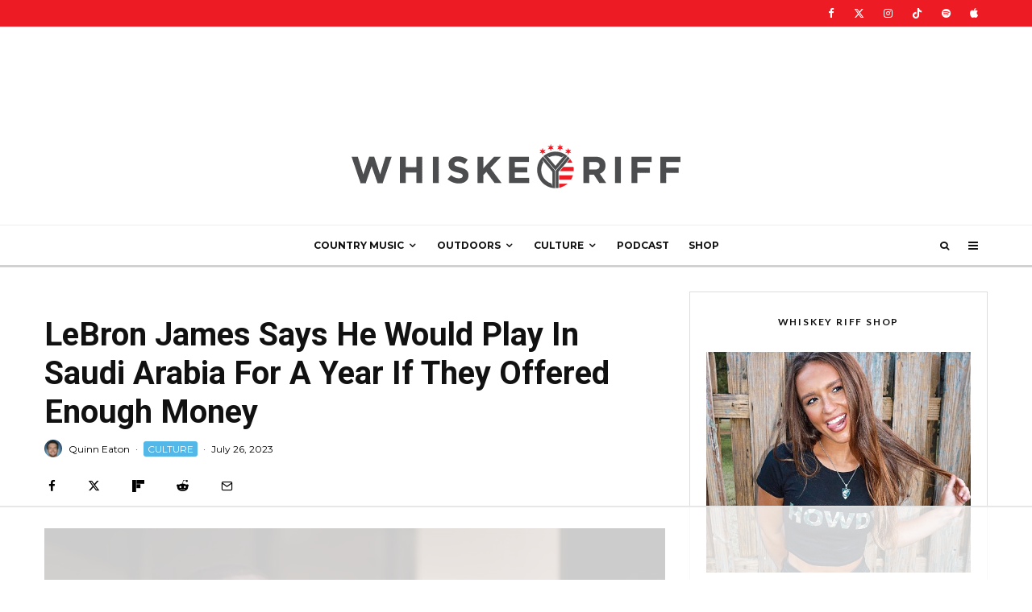

--- FILE ---
content_type: text/html
request_url: https://api.intentiq.com/profiles_engine/ProfilesEngineServlet?at=39&mi=10&dpi=936734067&pt=17&dpn=1&iiqidtype=2&iiqpcid=52da65df-b1c2-49fd-a0cb-40cfc126c6bc&iiqpciddate=1769165989669&pcid=fdd2048f-2967-4ea4-aa6f-e488dceeea60&idtype=3&gdpr=0&japs=false&jaesc=0&jafc=0&jaensc=0&jsver=0.33&testGroup=A&source=pbjs&ABTestingConfigurationSource=group&abtg=A&vrref=https%3A%2F%2Fwww.whiskeyriff.com
body_size: 55
content:
{"abPercentage":97,"adt":1,"ct":2,"isOptedOut":false,"data":{"eids":[]},"dbsaved":"false","ls":true,"cttl":86400000,"abTestUuid":"g_1b7802ab-bc24-4e4c-80b6-ac93a0d61962","tc":9,"sid":-146034462}

--- FILE ---
content_type: text/html; charset=utf-8
request_url: https://www.google.com/recaptcha/api2/aframe
body_size: 257
content:
<!DOCTYPE HTML><html><head><meta http-equiv="content-type" content="text/html; charset=UTF-8"></head><body><script nonce="yfmns4bougLNcTqw9LIDMQ">/** Anti-fraud and anti-abuse applications only. See google.com/recaptcha */ try{var clients={'sodar':'https://pagead2.googlesyndication.com/pagead/sodar?'};window.addEventListener("message",function(a){try{if(a.source===window.parent){var b=JSON.parse(a.data);var c=clients[b['id']];if(c){var d=document.createElement('img');d.src=c+b['params']+'&rc='+(localStorage.getItem("rc::a")?sessionStorage.getItem("rc::b"):"");window.document.body.appendChild(d);sessionStorage.setItem("rc::e",parseInt(sessionStorage.getItem("rc::e")||0)+1);localStorage.setItem("rc::h",'1769166006391');}}}catch(b){}});window.parent.postMessage("_grecaptcha_ready", "*");}catch(b){}</script></body></html>

--- FILE ---
content_type: text/css
request_url: https://www.whiskeyriff.com/wp-content/cache/min/1/wp-content/themes/zeen-child/style.css?ver=1767982174
body_size: 278
content:
div.twitter-tweet.twitter-tweet-rendered{max-width:100%!important}@media screen and (max-width:767px){.block-title-1 .block-title{padding:30px 0px!important}}@media screen and (max-width:480px){.block-300.tipi-row .mob-fs .tipi-row-inner-box:not(.tipi-row) .block-title-wrap,.block-300.tipi-row .mob-fs .tipi-row-inner-box:not(.tipi-row) article:not(.split-1) .meta{padding:10px!important}}@media only screen and (max-width:767px){.footer-lower-area{padding-bottom:0px!important;padding-top:0px!important}.site-footer-1 .logo{margin-bottom:10px!important}.site-footer-1 .menu-icons,.site-footer-1 .footer-navigation{padding-bottom:15px!important}.adthrive-device-phone .adthrive-footer-message{margin-bottom:30px!important}.single-post .single-content{padding-top:0px!important}.single-post .title-above .meta-wrap{padding-bottom:0px!important}.single-post .share-it:not(.share-it-text):not(.share-it-11){margin-bottom:0px!important}.single-post .meta-wrap .meta-no-sub~.share-it{margin-top:0px!important;padding-top:20px!important}.single-post .entry-footer{padding-top:10px!important}.single-post .entry-footer>div{margin-bottom:30px!important}.single-post .entry-footer>div:last-of-type{padding-bottom:0px!important}}@media screen and (max-width:767px){.block-title-1 .block-title{padding:30px 0px!important}}@media only screen and (max-width:768px){.byline-part{margin-bottom:8px}.single-post .site-main h2{font-size:1.2em!important}.single-post .site-main h3{font-size:1.0em!important}}.hero-m .caption{right:auto;left:auto}.site-mob-header .header-padding{border-style:solid!important;border-width:0 0 3px 0px!important;border-color:#d3d3d3!important}.single-post .site-main h2{font-size:28px}.single-post .site-main h3{font-size:24px}.mask-loaded .hero img,.mask-loaded .hero-background img{animation:none}.hero img,.hero-background img{opacity:1}.embed-youtube-com{margin:10px 0}i.tipi-i-twitter:before,.slide-in-menu .social-widget-icons a.tipi-i-twitter:before,.mob-slide-in-widget .social-widget-icons a.tipi-i-twitter:before{content:"\e957"}

--- FILE ---
content_type: text/css
request_url: https://ads.adthrive.com/sites/5a99badf0c6cf1432e57f15b/ads.min.css
body_size: 640
content:
.adthrive-ad iframe {
margin-bottom:0px !Important;
}

.adthrive-comscore {
margin-top: 5px !important;
}

body.page:not(.home) .adthrive-comscore >span {
display: none;
}

.adthrive-sidebar {
padding-bottom:60px;
}

.adthrive-wrapper-float-close { 
float: left; 
}

/* STAGING SITE CSS */
body.adthrive-staging .adthrive-ad{
background-color:#ddd;
border:solid 1px #ccc;
display:block!important;
}
body.adthrive-staging .adthrive-content{
height:250px;
position:relative;
}
body.adthrive-staging .adthrive-sidebar{
height:300px;
position:relative;
}
body.adthrive-staging .adthrive-recipe{
position:relative;
}
body.adthrive-staging .adthrive-below-post{
height:250px;
position:relative;
}
body.adthrive-staging .adthrive-footer{
width:100%;
height:100px;
}
body.adthrive-staging .adthrive-ad::before{
position:absolute;
left:0;
top:40%;
width:100%;
height:50px;
text-align:center;
content:"AdThrive Ad";
}
/*END STAGING SITE CSS */

/*fix to allow video player to not be covered by sidebar on infinitiely loaded posts so we set z-index of first post (not ipl-wrap) to 2 */
.post:not(.ipl-wrap) .single-content {
z-index:2;
}
/*end video fix */

/* Top Center White Background */
.adthrive-collapse-mobile-background {
background-color: #fff!important;
}
.adthrive-top-collapse-close > svg > * {
stroke: black;
font-family: sans-serif;
}
/* END top center white background */


.adthrive-sidebar-9, 
.adthrive-sidebar.adthrive-stuck {
min-width: 300px !important;
}

/* ZD 311221 */
body.single.adthrive-device-phone #mobhead {
position: relative;
}

/* Mobile Sticky Video Player Defaults */
.adthrive-collapse-mobile-background {
max-height:153px;
}
.adthrive-player-position.adthrive-collapse-mobile.adthrive-collapse-top-center.adthrive-player-without-wrapper-text {
padding-top:0px !important;
}
/* END Mobile Sticky Video Player Defaults */

--- FILE ---
content_type: text/plain
request_url: https://rtb.openx.net/openrtbb/prebidjs
body_size: -226
content:
{"id":"f6eb268c-c20b-40dd-8911-605f97fbf82f","nbr":0}

--- FILE ---
content_type: text/plain
request_url: https://rtb.openx.net/openrtbb/prebidjs
body_size: -226
content:
{"id":"c2464596-6875-4d70-8eb1-19638dee28dd","nbr":0}

--- FILE ---
content_type: text/plain
request_url: https://rtb.openx.net/openrtbb/prebidjs
body_size: -226
content:
{"id":"e87cf9a3-9d62-4c12-8914-f2ea70c27bfe","nbr":0}

--- FILE ---
content_type: text/plain
request_url: https://rtb.openx.net/openrtbb/prebidjs
body_size: -226
content:
{"id":"21765c21-45ae-4165-adeb-73f9f7c2d860","nbr":0}

--- FILE ---
content_type: text/plain
request_url: https://rtb.openx.net/openrtbb/prebidjs
body_size: -226
content:
{"id":"c2d0571b-4067-4435-882d-c780d33a234b","nbr":0}

--- FILE ---
content_type: text/plain
request_url: https://rtb.openx.net/openrtbb/prebidjs
body_size: -226
content:
{"id":"8df87bca-af41-45ba-9057-df651fbb9797","nbr":0}

--- FILE ---
content_type: text/plain; charset=utf-8
request_url: https://ads.adthrive.com/http-api/cv2
body_size: 3493
content:
{"om":["088iw0y0","0a8iramy","0av741zl","0hly8ynw","0iyi1awv","0p298ycs8g7","0pycs8g7","0r31j41j","0rko03io","0z2q3gf2","10011/31ee6133ba4ea69b458d941dd7a731d1","10011/6d6f4081f445bfe6dd30563fe3476ab4","10011/ba9f11025c980a17f6936d2888902e29","1011_302_56233481","10310289136970_559920874","10ua7afe","11142692","11896988","12010080","12010084","12010088","12168663","124844_23","13un7jsm","1610326628","1610338926","1611092","17_24767234","1891/84813","1ktgrre1","201500255","202d4qe7","2132:42602454","2249:567996566","2249:650628025","2249:650628516","2249:650628539","2249:650628575","2249:650664226","2249:662425279","2249:691925891","2249:700871522","2249:703330140","2249:703670433","225ls9jb","2307:0r31j41j","2307:4npk06v9","2307:5vb39qim","2307:74scwdnj","2307:7fmk89yf","2307:7yj1wi4i","2307:83nfuwzv","2307:8orkh93v","2307:9ign6cx0","2307:9pnds6v0","2307:9t6gmxuz","2307:bqnn0d18","2307:cv0h9mrv","2307:edkk1gna","2307:erdsqbfc","2307:fpbj0p83","2307:fqeh4hao","2307:gn3plkq1","2307:hswgcqif","2307:i1gs57kc","2307:lyop61rm","2307:pi9dvb89","2307:prcz3msg","2307:r5pphbep","2307:tteuf1og","2307:tusooher","2307:w15c67ad","2307:yytee9j8","2307:zd631qlo","2307:zvdz58bk","2409_15064_70_86128401","2409_15064_70_86128402","2409_25495_176_CR52153849","2409_25495_176_CR52178316","2409_25495_176_CR52186411","242408891","247653151","248492542","25048612","25_oz31jrd0","25_ti0s3bz3","25_yi6qlg3p","2636_1101777_7764-1036204","2676:85393219","2676:86540780","2676:86927966","2715_9888_522709","28933536","29414696","29414711","2jjp1phz","308_125204_13","315104275","33145655","34018583","3490:CR52223725","3646_185414_T26335189","3658_15032_83nfuwzv","3658_15032_fevt4ewx","3658_15078_4npk06v9","3658_15078_7yj1wi4i","3658_15078_ce0kt1sn","3658_15078_fqeh4hao","3658_18008_dfru8eib","3658_18008_hswgcqif","3658_210654_6neo1qsd","3658_89858_lo5w2f9z","3822:23149016","3822:24417995","3aptpnuj","3hkzqiet","3v2n6fcp","40854655","409_216416","409_225982","409_225983","409_225986","409_227223","409_227224","409_228367","458901553568","47370256","485027845327","487951","4fk9nxse","4lrf5n54","4npk06v9","501425","51004532","51372084","51372355","51372397","51372410","51372434","5316_139700_44d12f53-720c-4d77-aa3f-2c657f68dcfa","5316_139700_72add4e5-77ac-450e-a737-601ca216e99a","5316_139700_bd0b86af-29f5-418b-9bb4-3aa99ec783bd","53v6aquw","5504:203981","55090456","5510:83nfuwzv","5510:mdhhxn07","5510:ouycdkmq","5510:wfxqcwx7","55167461","5563_66529_OAIP.1c76eaab97db85bd36938f82604fa570","55726028","557_409_220333","557_409_220343","557_409_220344","557_409_220353","557_409_220354","557_409_220356","557_409_220358","557_409_228064","557_409_228105","557_409_235268","558_93_9ign6cx0","56071098","560_74_18236330","56341213","564549740","593674671","59822752","59856354","5hizlrgo","5iujftaz","5s8wi8hf","5sfc9ja1","5ubl7njm","5vb39qim","609577512","61444664","61900466","61916211","61916223","61916225","61916229","61926845","61932920","61932925","61932933","61932957","61945704","6226505231","6226505239","627290883","627301267","627309159","627506494","628015148","628086965","628222860","628444259","628456310","628456313","628456379","628456382","628622163","628622178","628622241","628683371","628687043","628687157","628803013","628841673","629007394","629167998","629168010","629171196","629171202","62978887","63092407","630928655","6329018","63barbg1","6547_67916_QDtlgchAD5r0kNDgqAmR","6547_67916_zCa9902J7HuIlg1aCYUs","663293612","665280126","680_99480_700109379","680_99480_700109389","680_99480_700109393","683738007","683738706","684492634","694906156","697189994","697893425","6neo1qsd","6pamm6b8","700109379","700109383","700109389","700109393","700109399","702423494","705115233","705115332","705115442","705115523","705116521","705116861","705127202","705415296","705571343","705571398","705916768","707103128","707664805","707705230","707868621","70_86128401","70_86128402","7354_111700_86509226","74243_74_18298322","7732580","7956887","7a0tg1yi","7cmeqmw8","7fl72cxu","7fmk89yf","7vplnmf7","7xb3th35","7yj1wi4i","80072827","81x4dv6q","83446625","85402305","86470583","86470622","86509226","8831024240_564549740","8orkh93v","8u2upl8r","9057/0328842c8f1d017570ede5c97267f40d","9057/0da634e56b4dee1eb149a27fcef83898","9057/211d1f0fa71d1a58cabee51f2180e38f","98xzy0ek","9ign6cx0","9nex8xyd","9pnds6v0","9t6gmxuz","9uox3d6i","9w5l00h3","a2uqytjp","ag5h5euo","akyws9wu","aw234wxi","b90cwbcd","bd5xg6f6","bn278v80","bqnn0d18","bxx2ali1","byhpa0k9","c1dt8zmk","c1u7ixf4","c25t9p0u","ce0kt1sn","cgx63l2w","cr-39qkyn25ubwe","cr-9cqtwg2w2brhx5","cr-a9s2xe6vubwj","cr-a9s2xf8vubwj","cr-f6puwm2x27tf1","cr-f6uwxi0xt7tmu","cr-ghun4f53ubwe","cr-ghun4f53ubxe","cr-gjotk8o9ubwe","cr-k333yp7fuatj","cr-w0n59xlfuatj","cv0h9mrv","cymho2zs","d4t9q1n1","daw00eve","dfru8eib","dmoplxrm","dpjydwun","edkk1gna","fcn2zae1","fjp0ceax","fypjkbk7","g4kw4fir","ge9r69g3","h0cw921b","h0zwvskc","hc3zwvmz","hffavbt7","hlx2b72j","hqz7anxg","hrwidqo8","hswgcqif","i2aglcoy","i90isgt0","iiu0wq3s","iwc7djbc","ixtrvado","j32989smngx","kecbwzbd","kk5768bd","kpqczbyg","ktpkpcen","l1keero7","l2s786m6","ll8m2pwk","lyop61rm","m6rbrf6z","m6t1h1z5","mdhhxn07","mznp7ktv","n3egwnq7","nmrms1vr","nrlkfmof","nv0uqrqm","o5xj653n","of8dd9pr","ofoon6ir","oj70mowv","on7syyq9","onfnxgrh","ouycdkmq","pagvt0pd","prcz3msg","qqj2iqh7","quk7w53j","qy84ey9w","r0u09phz","r5pphbep","rdwfobyr","rnvjtx7r","rrlikvt1","rurtomh2","rxj4b6nw","s2ahu2ae","seill0x0","t4zab46q","t5kb9pme","tp9pafvo","u0txqi6z","u1jb75sm","u30fsj32","uf7vbcrs","ujl9wsn7","ujqkqtnh","v4rfqxto","vdcb5d4i","vj7hzkpp","vkqnyng8","w15c67ad","wf4ip8ib","wwo5qowu","x05tmoze","xncaqh7c","xnfnfr4x","xson3pvm","y7fzjmqi","yytee9j8","zaiy3lqy","zep75yl2","ziox91q0","zqekf0vj","zsvdh1xi","zu18zf5y","zvdz58bk","zw6jpag6","zz298nndanq","zznndanq","7979132","7979135"],"pmp":[],"adomains":["123notices.com","1md.org","about.bugmd.com","acelauncher.com","adameve.com","akusoli.com","allyspin.com","askanexpertonline.com","atomapplications.com","bassbet.com","betsson.gr","biz-zone.co","bizreach.jp","braverx.com","bubbleroom.se","bugmd.com","buydrcleanspray.com","byrna.com","capitaloneshopping.com","clarifion.com","combatironapparel.com","controlcase.com","convertwithwave.com","cotosen.com","countingmypennies.com","cratedb.com","croisieurope.be","cs.money","dallasnews.com","definition.org","derila-ergo.com","dhgate.com","dhs.gov","displate.com","easyprint.app","easyrecipefinder.co","fabpop.net","familynow.club","fla-keys.com","folkaly.com","g123.jp","gameswaka.com","getbugmd.com","getconsumerchoice.com","getcubbie.com","gowavebrowser.co","gowdr.com","gransino.com","grosvenorcasinos.com","guard.io","hero-wars.com","holts.com","instantbuzz.net","itsmanual.com","jackpotcitycasino.com","justanswer.com","justanswer.es","la-date.com","lightinthebox.com","liverrenew.com","local.com","lovehoney.com","lulutox.com","lymphsystemsupport.com","manualsdirectory.org","meccabingo.com","medimops.de","mensdrivingforce.com","millioner.com","miniretornaveis.com","mobiplus.me","myiq.com","national-lottery.co.uk","naturalhealthreports.net","nbliver360.com","nikke-global.com","nordicspirit.co.uk","nuubu.com","onlinemanualspdf.co","original-play.com","outliermodel.com","paperela.com","paradisestays.site","parasiterelief.com","peta.org","photoshelter.com","plannedparenthood.org","playvod-za.com","printeasilyapp.com","printwithwave.com","profitor.com","quicklearnx.com","quickrecipehub.com","rakuten-sec.co.jp","rangeusa.com","refinancegold.com","robocat.com","royalcaribbean.com","saba.com.mx","shift.com","simple.life","spinbara.com","systeme.io","taboola.com","tackenberg.de","temu.com","tenfactorialrocks.com","theoceanac.com","topaipick.com","totaladblock.com","usconcealedcarry.com","vagisil.com","vegashero.com","vegogarden.com","veryfast.io","viewmanuals.com","viewrecipe.net","votervoice.net","vuse.com","wavebrowser.co","wavebrowserpro.com","weareplannedparenthood.org","xiaflex.com","yourchamilia.com"]}

--- FILE ---
content_type: text/plain
request_url: https://rtb.openx.net/openrtbb/prebidjs
body_size: -226
content:
{"id":"081d5e83-3a5c-4710-bc4c-deed8e74c2b5","nbr":0}

--- FILE ---
content_type: text/plain; charset=UTF-8
request_url: https://at.teads.tv/fpc?analytics_tag_id=PUB_17002&tfpvi=&gdpr_consent=&gdpr_status=22&gdpr_reason=220&ccpa_consent=&sv=prebid-v1
body_size: 56
content:
ZDU3Y2JkNzctNjJmZC00MzNkLWExN2QtZjcyMjlhMzY0YWI2Iy03MA==

--- FILE ---
content_type: text/plain
request_url: https://rtb.openx.net/openrtbb/prebidjs
body_size: -226
content:
{"id":"54eaf09f-d9e8-418f-9906-d104264b20fa","nbr":0}

--- FILE ---
content_type: text/plain
request_url: https://rtb.openx.net/openrtbb/prebidjs
body_size: -84
content:
{"id":"958b84e8-e504-49bc-8c70-81924686c0d8","nbr":0}

--- FILE ---
content_type: text/plain
request_url: https://rtb.openx.net/openrtbb/prebidjs
body_size: -226
content:
{"id":"85629d36-25f3-4e5d-b04b-92545ebb503a","nbr":0}

--- FILE ---
content_type: text/plain
request_url: https://rtb.openx.net/openrtbb/prebidjs
body_size: -226
content:
{"id":"0a295c40-9848-4f2a-a128-038bda0bc7b9","nbr":0}